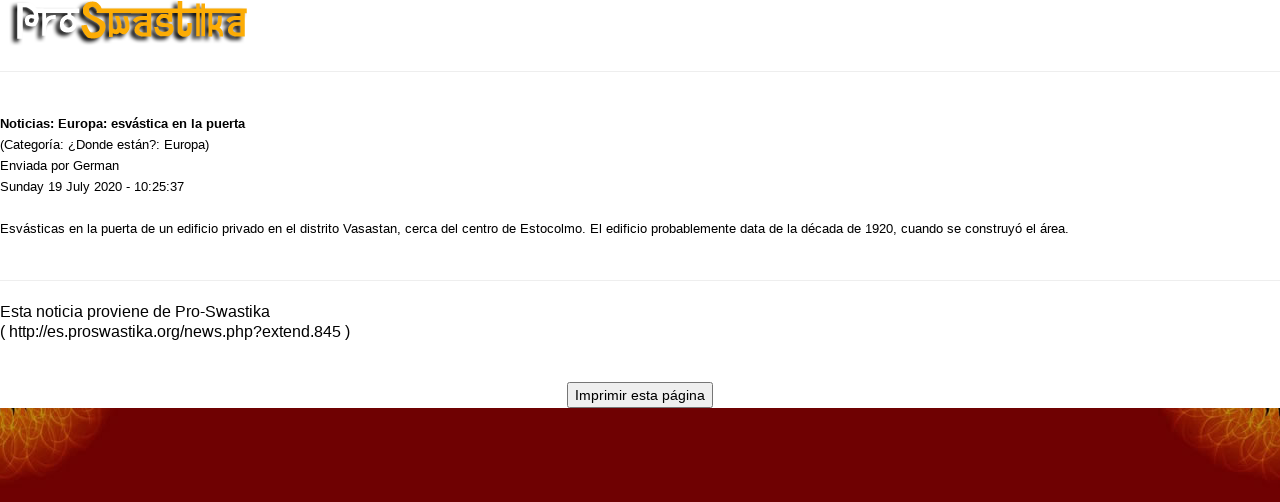

--- FILE ---
content_type: text/html; charset=utf-8
request_url: https://es.proswastika.org/print.php?news.845
body_size: 4581
content:
<!DOCTYPE html>
<html    lang="es">
<head>
<meta charset='utf-8' />
<title>Europa: esvástica en la puerta - Pro-Swastika</title>
<!-- *JS* -->
<script src='/e107_files/e107.js'></script>
<!-- *CSS* -->
<!-- Theme css -->
<link rel='stylesheet' href='/e107_themes/proswastikav2/style.css' type='text/css' media='all' />
<link rel='stylesheet' href='/e107_files/e107.css' type='text/css' />
<!-- *META* -->
<!-- copynews meta -->

<!-- Core Meta Tags -->
<link rel="canonical" href="https://es.proswastika.org/print.php?news.845" /><meta name="viewport" content="width=device-width, initial-scale=1" />
<!-- *FAV-ICONS* -->
<link rel='icon' href='/e107_themes/proswastikav2/favicon.ico' type='image/x-icon' />
<link rel='shortcut icon' href='/e107_themes/proswastikav2/favicon.ico' type='image/xicon' />

<!-- *THEME HEAD* -->
<link rel="stylesheet" href="/e107_themes/proswastikav2/csslib/bootstrap.css" type="text/css" media="all" />
			<script src="//ajax.googleapis.com/ajax/libs/jquery/1.8.3/jquery.min.js"></script>			
			<script src="/e107_themes/proswastikav2/jslib/bootstrap.js"></script>
			<link rel="stylesheet" href="/e107_themes/proswastikav2/csslib/1008_24_10_10.css" type="text/css" media="(min-width: 900px)" />
			<link rel="stylesheet" href="/e107_themes/proswastikav2/csslib/dropdown.css" type="text/css" media="all" />
			<link rel="stylesheet" href="https://unpkg.com/leaflet@1.8.0/dist/leaflet.css" integrity="sha512-hoalWLoI8r4UszCkZ5kL8vayOGVae1oxXe/2A4AO6J9+580uKHDO3JdHb7NzwwzK5xr/Fs0W40kiNHxM9vyTtQ==" crossorigin="" />
			
            <script defer src="https://unpkg.com/leaflet@1.8.0/dist/leaflet.js" integrity="sha512-BB3hKbKWOc9Ez/TAwyWxNXeoV9c1v6FIeYiBieIWkpLjauysF18NzgR1MBNBXf8/KABdlkX68nAhlwcDFLGPCQ==" crossorigin=""></script>
			<!--[if lte IE 7]>
				<link rel="stylesheet" href="/e107_themes/proswastikav2/csslib/dropdown-ie7.css" type="text/css" media="all" />
			<![endif]-->
			<script defer src="/e107_themes/proswastikav2/jslib/modernizr-1.6.min.js"></script>
			<script defer src="/e107_themes/proswastikav2/jslib/dropdown.js"></script>
			<script defer src="/e107_themes/proswastikav2/jslib/jquery.carouFredSel-6.2.1.js"></script>
			<script defer src="/e107_themes/proswastikav2/jslib/hoverFadeColor.js"></script>
			<script defer src="/e107_themes/proswastikav2/jslib/jquery.color.js"></script>
			<script src="/e107_themes/proswastikav2/jslib/theme.js"></script>
			<script defer src="/e107_themes/proswastikav2/jslib/Gps.js"></script>
			
			<script>
                document.addEventListener("DOMContentLoaded", ()=> {
                    if(document.getElementById("map")) {
                        let map = L.map("map").setView([0, 0], 1);
        
                        L.tileLayer("https://{s}.tile.openstreetmap.org/{z}/{x}/{y}.png", {
                            maxZoom: 19,
                            attribution: "&copy; <a href='https://www.openstreetmap.org/copyright'>OpenStreetMap</a>"
                        }).addTo(map);
                        
                        let gps = new Gps(map);
                        gps.main();
                    }
                });
            </script>
		<meta property="og:type" content="website" /> 
			<meta property="og:url" content="https://es.proswastika.org/" /> 
			<meta property="og:image" content="https://es.proswastika.org/e107_themes/proswastikav2/images/fb_logo.png" />
<!-- *PRELOAD* -->
</head>
<body onload="externalLinks();">

<div style='background-color:white'>
<div style='text-align:left'><img class='logo' src='/e107_themes/proswastikav2/images/e_logo.png' style='width: 255px; height: 51px' alt='Pro-Swastika' />
</div><hr /><br />
<div style='text-align:left'><span style="font-size: 13px; color: black; font-family: tahoma, verdana, arial, helvetica; text-decoration: none">
	<b>Noticias: Europa: esvástica en la puerta</b>
	<br />
	(Categoría: ¿Donde están?: Europa)
	<br />
	Enviada por German<br />
	Sunday 19 July 2020 - 10:25:37
	<br /><br />Esvásticas en la puerta de un edificio privado en el distrito Vasastan, cerca del centro de Estocolmo. El edificio probablemente data de la década de 1920, cuando se construyó el área.<br /><br /></span><hr />Esta noticia proviene de Pro-Swastika
	<br />
	( http://es.proswastika.org/news.php?extend.845 )
	</div><br /><br />
<form action=''><div style='text-align:center'><input type='button' value='Imprimir esta página' onclick='window.print()' /></div></form></div><script type='text/javascript'>
SyncWithServerTime('1768905542','proswastika.org');
       </script>
</body></html>